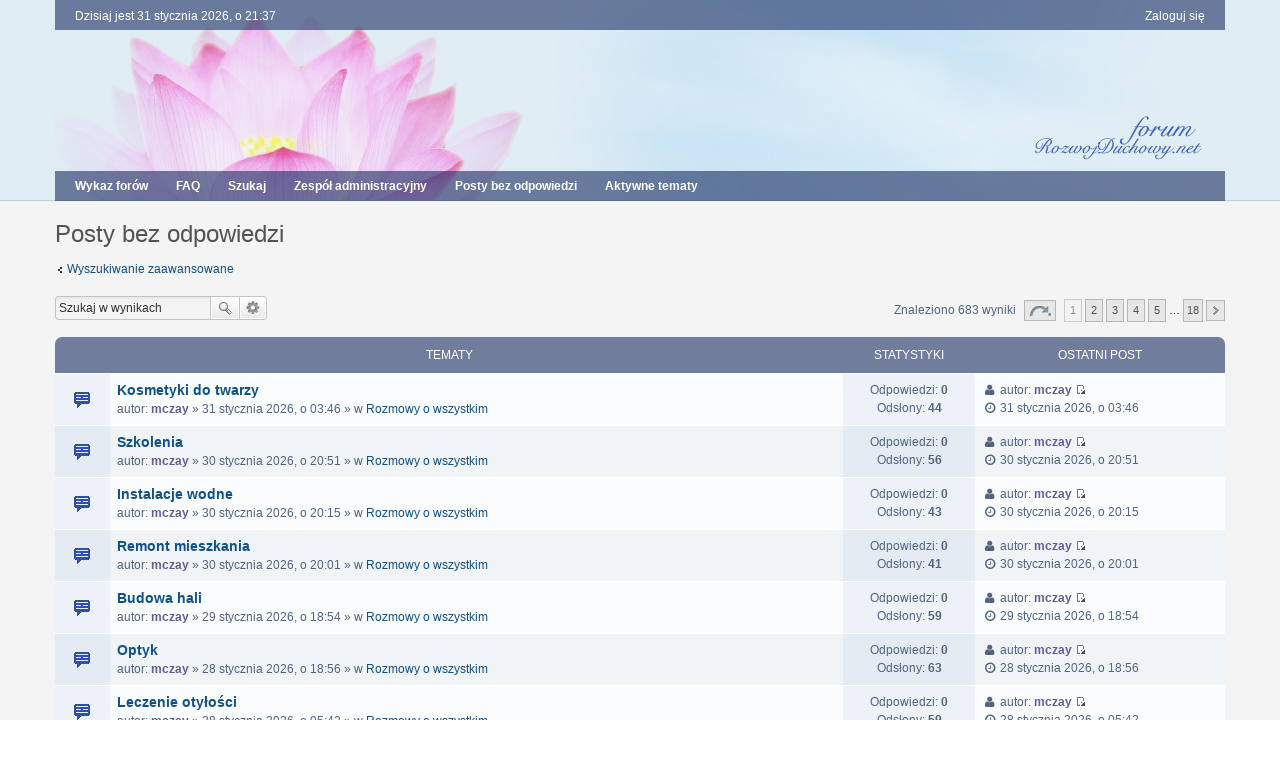

--- FILE ---
content_type: text/html; charset=UTF-8
request_url: https://forum.rozwojduchowy.net/search.php?search_id=unanswered&sid=7e13f377a5ec4c3928764411c5c3d9cf
body_size: 7970
content:
<!DOCTYPE html>
<html dir="ltr" lang="pl">
<head>
<meta charset="utf-8" />
<meta http-equiv="X-UA-Compatible" content="IE=edge" />
<meta name="viewport" content="width=device-width, initial-scale=1" />

<title>Rozwojduchowy.net - Posty bez odpowiedzi</title>



<!--
	phpBB style name: we_clearblue
	Based on style:   prosilver (this is the default phpBB3 style)
	Original author:  Tom Beddard ( http://www.subBlue.com/ )
	Modified by:      INVENTEA ( https://inventea.com/ )
-->


<link href="./styles/prosilver/theme/stylesheet.css?assets_version=21" rel="stylesheet">
<link href="./styles/we_clearblue/theme/stylesheet.css?assets_version=21" rel="stylesheet">
<link href="./styles/prosilver/theme/responsive.css?assets_version=21" rel="stylesheet" media="all and (max-width: 700px)">
<link href="./styles/we_clearblue/theme/responsive.css?assets_version=21" rel="stylesheet" media="all and (max-width: 700px)">



<!--[if lte IE 9]>
	<link href="./styles/prosilver/theme/tweaks.css?assets_version=21" rel="stylesheet">
<![endif]-->

		
<link href="./ext/paul999/ajaxshoutbox/styles/prosilver/theme/ajax_shoutbox.css?assets_version=21" rel="stylesheet" type="text/css" media="screen" />
<link href="./ext/pico/reputation/styles/prosilver/theme/reputation_common.css?assets_version=21" rel="stylesheet" type="text/css" media="screen" />



<!--[if lt IE 9]>
	<script type="text/javascript" src="./styles/we_clearblue/template/html5shiv.min.js"></script>
<![endif]-->

</head>
<body id="phpbb" class="nojs notouch section-search ltr  logged-out">


<div id="wrap">
	<a id="top" class="anchor" accesskey="t"></a>

	<div class="inventea-wrapper">
		<nav class="inventea-user-bar">
			<div class="dropdown-container hidden inventea-mobile-dropdown-menu">
    <a href="#" class="dropdown-trigger inventea-toggle"><i class="fa fa-bars"></i></a>
    <div class="dropdown hidden">
        <div class="pointer"><div class="pointer-inner"></div></div>
        <ul class="dropdown-contents" role="menubar">
                        <li><a href="./index.php?sid=39fb30aead151268990681c86ffea6dc" role="menuitem"><i class="fa fa-fw fa-home"></i> Wykaz forów</a></li>

            
            <li><a href="./faq.php?sid=39fb30aead151268990681c86ffea6dc" role="menuitem"><i class="fa fa-fw fa-info-circle"></i> FAQ</a></li>

            
                            <li><a href="./search.php?sid=39fb30aead151268990681c86ffea6dc" role="menuitem"><i class="fa fa-fw fa-search"></i> Szukaj</a></li>
                                                                <li><a href="./search.php?search_id=unanswered&amp;sid=39fb30aead151268990681c86ffea6dc" role="menuitem"><i class="fa fa-fw fa-comment-o"></i> Posty bez odpowiedzi</a></li>
                <li><a href="./search.php?search_id=active_topics&amp;sid=39fb30aead151268990681c86ffea6dc" role="menuitem"><i class="fa fa-fw fa-check-circle-o"></i> Aktywne tematy</a></li>
            
            
                                            <li><a href="./memberlist.php?mode=team&amp;sid=39fb30aead151268990681c86ffea6dc" role="menuitem"><i class="fa fa-fw fa-shield"></i> Zespół administracyjny</a></li>            
                        
                    </ul>
    </div>
</div>

			
			<ul class="linklist bulletin inventea-user-menu" role="menubar">
				
									<li class="small-icon icon-logout rightside" data-skip-responsive="true"><a href="./ucp.php?mode=login&amp;sid=39fb30aead151268990681c86ffea6dc" title="Zaloguj się" accesskey="x" role="menuitem">Zaloguj się</a></li>
														
																							
				
				<li class="small-icon leftside">Dzisiaj jest 31 stycznia 2026, o 21:37</li>
			</ul>
		</nav>
	</div>

	<header class="inventea-header">
		<div class="inventea-dashboard" role="banner">
			<div class="inventea-sitename">
				<h1><a href="./index.php?sid=39fb30aead151268990681c86ffea6dc" title="Wykaz forów">Rozwojduchowy.net</a></h1>
				<span>Forum rozwoju duchowego</span>
			</div>
		</div>
	</header>

	<div class="inventea-wrapper">
		<div class="inventea-forum-bar">
			<nav role="navigation">
	<ul class="linklist bulletin inventea-forum-menu" role="menubar">
		
				<li data-skip-responsive="true"><a href="./index.php?sid=39fb30aead151268990681c86ffea6dc" title="Wykaz forów" role="menuitem">Wykaz forów</a></li>
		<li><a href="./faq.php?sid=39fb30aead151268990681c86ffea6dc" rel="help" title="Często zadawane pytania" role="menuitem">FAQ</a></li>
		<li data-skip-responsive="true"><a href="./search.php?sid=39fb30aead151268990681c86ffea6dc" role="menuitem">Szukaj</a></li>
								<li><a href="./memberlist.php?mode=team&amp;sid=39fb30aead151268990681c86ffea6dc" role="menuitem">Zespół administracyjny</a></li>		
					<li data-skip-responsive="true"><a href="./search.php?search_id=unanswered&amp;sid=39fb30aead151268990681c86ffea6dc" role="menuitem">Posty bez odpowiedzi</a></li>
			<li data-skip-responsive="true"><a href="./search.php?search_id=active_topics&amp;sid=39fb30aead151268990681c86ffea6dc" role="menuitem">Aktywne tematy</a></li>
		
				
		<!-- <img src="./images/home_1.gif";> EVENT overall_header_navigation_append -->
	</ul>
</nav>
		</div>

		<div class="inventea-content" role="main">
			
			<ul id="nav-breadcrumbs" class="linklist" role="menubar">
												<li class="small-icon icon-home inventea-breadcrumbs" data-skip-responsive="true">
					Przejdź do: 										<span class="crumb" itemtype="http://data-vocabulary.org/Breadcrumb" itemscope=""><a href="./index.php?sid=39fb30aead151268990681c86ffea6dc" accesskey="h" data-navbar-reference="index" itemprop="url"><span itemprop="title">Wykaz forów</span></a></span>
														</li>
							</ul>

			
			

<h2 class="searchresults-title">Posty bez odpowiedzi</h2>

	<p class="advanced-search-link"><a class="arrow-left" href="./search.php?sid=39fb30aead151268990681c86ffea6dc" title="Wyszukiwanie zaawansowane">Wyszukiwanie zaawansowane</a></p>


	<div class="action-bar top">

			<div class="search-box" role="search">
			<form method="post" action="./search.php?st=0&amp;sk=t&amp;sd=d&amp;sr=topics&amp;sid=39fb30aead151268990681c86ffea6dc&amp;search_id=unanswered">
			<fieldset>
				<input class="inputbox search tiny" type="search" name="add_keywords" id="add_keywords" value="" placeholder="Szukaj w wynikach" />
				<button class="button icon-button search-icon" type="submit" title="Szukaj">Szukaj</button>
				<a href="./search.php?sid=39fb30aead151268990681c86ffea6dc" class="button icon-button search-adv-icon" title="Wyszukiwanie zaawansowane">Wyszukiwanie zaawansowane</a>
			</fieldset>
			</form>
		</div>
	
		
		<div class="pagination">
						Znaleziono 683 wyniki
							<ul>
	<li class="dropdown-container dropdown-button-control dropdown-page-jump page-jump">
		<a href="#" class="dropdown-trigger" title="Kliknij, aby przejść do strony…" role="button">Strona <strong>1</strong> z <strong>18</strong></a>
		<div class="dropdown hidden">
			<div class="pointer"><div class="pointer-inner"></div></div>
			<ul class="dropdown-contents">
				<li>Przejdź do strony:</li>
				<li class="page-jump-form">
					<input type="number" name="page-number" min="1" max="999999" title="Wprowadź numer strony, do której chcesz przejść" class="inputbox tiny" data-per-page="40" data-base-url=".&#x2F;search.php&#x3F;st&#x3D;0&amp;amp&#x3B;sk&#x3D;t&amp;amp&#x3B;sd&#x3D;d&amp;amp&#x3B;sr&#x3D;topics&amp;amp&#x3B;sid&#x3D;39fb30aead151268990681c86ffea6dc&amp;amp&#x3B;search_id&#x3D;unanswered" data-start-name="start" />
					<input class="button2" value="Wykonaj" type="button" />
				</li>
			</ul>
		</div>
	</li>
		<li class="active"><span>1</span></li>
			<li><a href="./search.php?st=0&amp;sk=t&amp;sd=d&amp;sr=topics&amp;sid=39fb30aead151268990681c86ffea6dc&amp;search_id=unanswered&amp;start=40" role="button">2</a></li>
			<li><a href="./search.php?st=0&amp;sk=t&amp;sd=d&amp;sr=topics&amp;sid=39fb30aead151268990681c86ffea6dc&amp;search_id=unanswered&amp;start=80" role="button">3</a></li>
			<li><a href="./search.php?st=0&amp;sk=t&amp;sd=d&amp;sr=topics&amp;sid=39fb30aead151268990681c86ffea6dc&amp;search_id=unanswered&amp;start=120" role="button">4</a></li>
			<li><a href="./search.php?st=0&amp;sk=t&amp;sd=d&amp;sr=topics&amp;sid=39fb30aead151268990681c86ffea6dc&amp;search_id=unanswered&amp;start=160" role="button">5</a></li>
			<li class="ellipsis" role="separator"><span>…</span></li>
			<li><a href="./search.php?st=0&amp;sk=t&amp;sd=d&amp;sr=topics&amp;sid=39fb30aead151268990681c86ffea6dc&amp;search_id=unanswered&amp;start=680" role="button">18</a></li>
			<li class="next"><a href="./search.php?st=0&amp;sk=t&amp;sd=d&amp;sr=topics&amp;sid=39fb30aead151268990681c86ffea6dc&amp;search_id=unanswered&amp;start=40" rel="next" role="button">Następna</a></li>
	</ul>
					</div>
	</div>


		<div class="forumbg">

		<div class="inner">
		<ul class="topiclist">
			<li class="header">
				<dl class="icon">
					<dt><div class="list-inner">Tematy</div></dt>
					<dd class="posts">Statystyki</dd>
					<dd class="lastpost"><span>Ostatni post</span></dd>
				</dl>
			</li>
		</ul>
		<ul class="topiclist topics">

								<li class="row bg1">
				<dl title="Na tym forum nie ma nowych nieprzeczytanych postów.">
					<dt class="icon topic_read"></dt>
					<dd>
												<div class="list-inner">

																					<a href="./viewtopic.php?f=22&amp;t=4021&amp;sid=39fb30aead151268990681c86ffea6dc" class="topictitle">Kosmetyki do twarzy</a> 
																					<br />
																					autor: <a href="./memberlist.php?mode=viewprofile&amp;u=13218&amp;sid=39fb30aead151268990681c86ffea6dc" style="color: #5d5d9c;" class="username-coloured">mczay</a> &raquo; 31 stycznia 2026, o 03:46 &raquo; w <a href="./viewforum.php?f=22&amp;sid=39fb30aead151268990681c86ffea6dc">Rozmowy o wszystkim</a>
							
						</div>
					</dd>
					<dd class="posts">
						Odpowiedzi: <strong>0</strong><br />
						Odsłony: <strong>44</strong>
					</dd>
					<dd class="lastpost"><span>
						<i class="fa fa-fw fa-user"></i> autor: <a href="./memberlist.php?mode=viewprofile&amp;u=13218&amp;sid=39fb30aead151268990681c86ffea6dc" style="color: #5d5d9c;" class="username-coloured">mczay</a>
						<a href="./viewtopic.php?f=22&amp;t=4021&amp;p=27828&amp;sid=39fb30aead151268990681c86ffea6dc#p27828" title="Przejdź do ostatniego posta"><span class="imageset icon_topic_latest" title="Wyświetl najnowszy post">Wyświetl najnowszy post</span></a> <br /><i class="fa fa-fw fa-clock-o"></i> 31 stycznia 2026, o 03:46<br /> </span>
					</dd>
				</dl>
			</li>
											<li class="row bg2">
				<dl title="Na tym forum nie ma nowych nieprzeczytanych postów.">
					<dt class="icon topic_read"></dt>
					<dd>
												<div class="list-inner">

																					<a href="./viewtopic.php?f=22&amp;t=4020&amp;sid=39fb30aead151268990681c86ffea6dc" class="topictitle">Szkolenia</a> 
																					<br />
																					autor: <a href="./memberlist.php?mode=viewprofile&amp;u=13218&amp;sid=39fb30aead151268990681c86ffea6dc" style="color: #5d5d9c;" class="username-coloured">mczay</a> &raquo; 30 stycznia 2026, o 20:51 &raquo; w <a href="./viewforum.php?f=22&amp;sid=39fb30aead151268990681c86ffea6dc">Rozmowy o wszystkim</a>
							
						</div>
					</dd>
					<dd class="posts">
						Odpowiedzi: <strong>0</strong><br />
						Odsłony: <strong>56</strong>
					</dd>
					<dd class="lastpost"><span>
						<i class="fa fa-fw fa-user"></i> autor: <a href="./memberlist.php?mode=viewprofile&amp;u=13218&amp;sid=39fb30aead151268990681c86ffea6dc" style="color: #5d5d9c;" class="username-coloured">mczay</a>
						<a href="./viewtopic.php?f=22&amp;t=4020&amp;p=27827&amp;sid=39fb30aead151268990681c86ffea6dc#p27827" title="Przejdź do ostatniego posta"><span class="imageset icon_topic_latest" title="Wyświetl najnowszy post">Wyświetl najnowszy post</span></a> <br /><i class="fa fa-fw fa-clock-o"></i> 30 stycznia 2026, o 20:51<br /> </span>
					</dd>
				</dl>
			</li>
											<li class="row bg1">
				<dl title="Na tym forum nie ma nowych nieprzeczytanych postów.">
					<dt class="icon topic_read"></dt>
					<dd>
												<div class="list-inner">

																					<a href="./viewtopic.php?f=22&amp;t=4019&amp;sid=39fb30aead151268990681c86ffea6dc" class="topictitle">Instalacje wodne</a> 
																					<br />
																					autor: <a href="./memberlist.php?mode=viewprofile&amp;u=13218&amp;sid=39fb30aead151268990681c86ffea6dc" style="color: #5d5d9c;" class="username-coloured">mczay</a> &raquo; 30 stycznia 2026, o 20:15 &raquo; w <a href="./viewforum.php?f=22&amp;sid=39fb30aead151268990681c86ffea6dc">Rozmowy o wszystkim</a>
							
						</div>
					</dd>
					<dd class="posts">
						Odpowiedzi: <strong>0</strong><br />
						Odsłony: <strong>43</strong>
					</dd>
					<dd class="lastpost"><span>
						<i class="fa fa-fw fa-user"></i> autor: <a href="./memberlist.php?mode=viewprofile&amp;u=13218&amp;sid=39fb30aead151268990681c86ffea6dc" style="color: #5d5d9c;" class="username-coloured">mczay</a>
						<a href="./viewtopic.php?f=22&amp;t=4019&amp;p=27825&amp;sid=39fb30aead151268990681c86ffea6dc#p27825" title="Przejdź do ostatniego posta"><span class="imageset icon_topic_latest" title="Wyświetl najnowszy post">Wyświetl najnowszy post</span></a> <br /><i class="fa fa-fw fa-clock-o"></i> 30 stycznia 2026, o 20:15<br /> </span>
					</dd>
				</dl>
			</li>
											<li class="row bg2">
				<dl title="Na tym forum nie ma nowych nieprzeczytanych postów.">
					<dt class="icon topic_read"></dt>
					<dd>
												<div class="list-inner">

																					<a href="./viewtopic.php?f=22&amp;t=4018&amp;sid=39fb30aead151268990681c86ffea6dc" class="topictitle">Remont mieszkania</a> 
																					<br />
																					autor: <a href="./memberlist.php?mode=viewprofile&amp;u=13218&amp;sid=39fb30aead151268990681c86ffea6dc" style="color: #5d5d9c;" class="username-coloured">mczay</a> &raquo; 30 stycznia 2026, o 20:01 &raquo; w <a href="./viewforum.php?f=22&amp;sid=39fb30aead151268990681c86ffea6dc">Rozmowy o wszystkim</a>
							
						</div>
					</dd>
					<dd class="posts">
						Odpowiedzi: <strong>0</strong><br />
						Odsłony: <strong>41</strong>
					</dd>
					<dd class="lastpost"><span>
						<i class="fa fa-fw fa-user"></i> autor: <a href="./memberlist.php?mode=viewprofile&amp;u=13218&amp;sid=39fb30aead151268990681c86ffea6dc" style="color: #5d5d9c;" class="username-coloured">mczay</a>
						<a href="./viewtopic.php?f=22&amp;t=4018&amp;p=27824&amp;sid=39fb30aead151268990681c86ffea6dc#p27824" title="Przejdź do ostatniego posta"><span class="imageset icon_topic_latest" title="Wyświetl najnowszy post">Wyświetl najnowszy post</span></a> <br /><i class="fa fa-fw fa-clock-o"></i> 30 stycznia 2026, o 20:01<br /> </span>
					</dd>
				</dl>
			</li>
											<li class="row bg1">
				<dl title="Na tym forum nie ma nowych nieprzeczytanych postów.">
					<dt class="icon topic_read"></dt>
					<dd>
												<div class="list-inner">

																					<a href="./viewtopic.php?f=22&amp;t=4017&amp;sid=39fb30aead151268990681c86ffea6dc" class="topictitle">Budowa hali</a> 
																					<br />
																					autor: <a href="./memberlist.php?mode=viewprofile&amp;u=13218&amp;sid=39fb30aead151268990681c86ffea6dc" style="color: #5d5d9c;" class="username-coloured">mczay</a> &raquo; 29 stycznia 2026, o 18:54 &raquo; w <a href="./viewforum.php?f=22&amp;sid=39fb30aead151268990681c86ffea6dc">Rozmowy o wszystkim</a>
							
						</div>
					</dd>
					<dd class="posts">
						Odpowiedzi: <strong>0</strong><br />
						Odsłony: <strong>59</strong>
					</dd>
					<dd class="lastpost"><span>
						<i class="fa fa-fw fa-user"></i> autor: <a href="./memberlist.php?mode=viewprofile&amp;u=13218&amp;sid=39fb30aead151268990681c86ffea6dc" style="color: #5d5d9c;" class="username-coloured">mczay</a>
						<a href="./viewtopic.php?f=22&amp;t=4017&amp;p=27821&amp;sid=39fb30aead151268990681c86ffea6dc#p27821" title="Przejdź do ostatniego posta"><span class="imageset icon_topic_latest" title="Wyświetl najnowszy post">Wyświetl najnowszy post</span></a> <br /><i class="fa fa-fw fa-clock-o"></i> 29 stycznia 2026, o 18:54<br /> </span>
					</dd>
				</dl>
			</li>
											<li class="row bg2">
				<dl title="Na tym forum nie ma nowych nieprzeczytanych postów.">
					<dt class="icon topic_read"></dt>
					<dd>
												<div class="list-inner">

																					<a href="./viewtopic.php?f=22&amp;t=4016&amp;sid=39fb30aead151268990681c86ffea6dc" class="topictitle">Optyk</a> 
																					<br />
																					autor: <a href="./memberlist.php?mode=viewprofile&amp;u=13218&amp;sid=39fb30aead151268990681c86ffea6dc" style="color: #5d5d9c;" class="username-coloured">mczay</a> &raquo; 28 stycznia 2026, o 18:56 &raquo; w <a href="./viewforum.php?f=22&amp;sid=39fb30aead151268990681c86ffea6dc">Rozmowy o wszystkim</a>
							
						</div>
					</dd>
					<dd class="posts">
						Odpowiedzi: <strong>0</strong><br />
						Odsłony: <strong>63</strong>
					</dd>
					<dd class="lastpost"><span>
						<i class="fa fa-fw fa-user"></i> autor: <a href="./memberlist.php?mode=viewprofile&amp;u=13218&amp;sid=39fb30aead151268990681c86ffea6dc" style="color: #5d5d9c;" class="username-coloured">mczay</a>
						<a href="./viewtopic.php?f=22&amp;t=4016&amp;p=27820&amp;sid=39fb30aead151268990681c86ffea6dc#p27820" title="Przejdź do ostatniego posta"><span class="imageset icon_topic_latest" title="Wyświetl najnowszy post">Wyświetl najnowszy post</span></a> <br /><i class="fa fa-fw fa-clock-o"></i> 28 stycznia 2026, o 18:56<br /> </span>
					</dd>
				</dl>
			</li>
											<li class="row bg1">
				<dl title="Na tym forum nie ma nowych nieprzeczytanych postów.">
					<dt class="icon topic_read"></dt>
					<dd>
												<div class="list-inner">

																					<a href="./viewtopic.php?f=22&amp;t=4015&amp;sid=39fb30aead151268990681c86ffea6dc" class="topictitle">Leczenie otyłości</a> 
																					<br />
																					autor: <a href="./memberlist.php?mode=viewprofile&amp;u=13218&amp;sid=39fb30aead151268990681c86ffea6dc" style="color: #5d5d9c;" class="username-coloured">mczay</a> &raquo; 28 stycznia 2026, o 05:42 &raquo; w <a href="./viewforum.php?f=22&amp;sid=39fb30aead151268990681c86ffea6dc">Rozmowy o wszystkim</a>
							
						</div>
					</dd>
					<dd class="posts">
						Odpowiedzi: <strong>0</strong><br />
						Odsłony: <strong>59</strong>
					</dd>
					<dd class="lastpost"><span>
						<i class="fa fa-fw fa-user"></i> autor: <a href="./memberlist.php?mode=viewprofile&amp;u=13218&amp;sid=39fb30aead151268990681c86ffea6dc" style="color: #5d5d9c;" class="username-coloured">mczay</a>
						<a href="./viewtopic.php?f=22&amp;t=4015&amp;p=27818&amp;sid=39fb30aead151268990681c86ffea6dc#p27818" title="Przejdź do ostatniego posta"><span class="imageset icon_topic_latest" title="Wyświetl najnowszy post">Wyświetl najnowszy post</span></a> <br /><i class="fa fa-fw fa-clock-o"></i> 28 stycznia 2026, o 05:42<br /> </span>
					</dd>
				</dl>
			</li>
											<li class="row bg2">
				<dl title="Na tym forum nie ma nowych nieprzeczytanych postów.">
					<dt class="icon topic_read"></dt>
					<dd>
												<div class="list-inner">

																					<a href="./viewtopic.php?f=22&amp;t=4014&amp;sid=39fb30aead151268990681c86ffea6dc" class="topictitle">Wyposażenie magazynu</a> 
																					<br />
																					autor: <a href="./memberlist.php?mode=viewprofile&amp;u=13218&amp;sid=39fb30aead151268990681c86ffea6dc" style="color: #5d5d9c;" class="username-coloured">mczay</a> &raquo; 27 stycznia 2026, o 19:51 &raquo; w <a href="./viewforum.php?f=22&amp;sid=39fb30aead151268990681c86ffea6dc">Rozmowy o wszystkim</a>
							
						</div>
					</dd>
					<dd class="posts">
						Odpowiedzi: <strong>0</strong><br />
						Odsłony: <strong>61</strong>
					</dd>
					<dd class="lastpost"><span>
						<i class="fa fa-fw fa-user"></i> autor: <a href="./memberlist.php?mode=viewprofile&amp;u=13218&amp;sid=39fb30aead151268990681c86ffea6dc" style="color: #5d5d9c;" class="username-coloured">mczay</a>
						<a href="./viewtopic.php?f=22&amp;t=4014&amp;p=27817&amp;sid=39fb30aead151268990681c86ffea6dc#p27817" title="Przejdź do ostatniego posta"><span class="imageset icon_topic_latest" title="Wyświetl najnowszy post">Wyświetl najnowszy post</span></a> <br /><i class="fa fa-fw fa-clock-o"></i> 27 stycznia 2026, o 19:51<br /> </span>
					</dd>
				</dl>
			</li>
											<li class="row bg1">
				<dl title="Na tym forum nie ma nowych nieprzeczytanych postów.">
					<dt class="icon topic_read"></dt>
					<dd>
												<div class="list-inner">

																					<a href="./viewtopic.php?f=22&amp;t=4013&amp;sid=39fb30aead151268990681c86ffea6dc" class="topictitle">Środki czystości</a> 
																					<br />
																					autor: <a href="./memberlist.php?mode=viewprofile&amp;u=13218&amp;sid=39fb30aead151268990681c86ffea6dc" style="color: #5d5d9c;" class="username-coloured">mczay</a> &raquo; 27 stycznia 2026, o 18:15 &raquo; w <a href="./viewforum.php?f=22&amp;sid=39fb30aead151268990681c86ffea6dc">Rozmowy o wszystkim</a>
							
						</div>
					</dd>
					<dd class="posts">
						Odpowiedzi: <strong>0</strong><br />
						Odsłony: <strong>56</strong>
					</dd>
					<dd class="lastpost"><span>
						<i class="fa fa-fw fa-user"></i> autor: <a href="./memberlist.php?mode=viewprofile&amp;u=13218&amp;sid=39fb30aead151268990681c86ffea6dc" style="color: #5d5d9c;" class="username-coloured">mczay</a>
						<a href="./viewtopic.php?f=22&amp;t=4013&amp;p=27816&amp;sid=39fb30aead151268990681c86ffea6dc#p27816" title="Przejdź do ostatniego posta"><span class="imageset icon_topic_latest" title="Wyświetl najnowszy post">Wyświetl najnowszy post</span></a> <br /><i class="fa fa-fw fa-clock-o"></i> 27 stycznia 2026, o 18:15<br /> </span>
					</dd>
				</dl>
			</li>
											<li class="row bg2">
				<dl title="Na tym forum nie ma nowych nieprzeczytanych postów.">
					<dt class="icon topic_read"></dt>
					<dd>
												<div class="list-inner">

																					<a href="./viewtopic.php?f=22&amp;t=4012&amp;sid=39fb30aead151268990681c86ffea6dc" class="topictitle">Apteka</a> 
																					<br />
																					autor: <a href="./memberlist.php?mode=viewprofile&amp;u=13218&amp;sid=39fb30aead151268990681c86ffea6dc" style="color: #5d5d9c;" class="username-coloured">mczay</a> &raquo; 26 stycznia 2026, o 20:27 &raquo; w <a href="./viewforum.php?f=22&amp;sid=39fb30aead151268990681c86ffea6dc">Rozmowy o wszystkim</a>
							
						</div>
					</dd>
					<dd class="posts">
						Odpowiedzi: <strong>0</strong><br />
						Odsłony: <strong>71</strong>
					</dd>
					<dd class="lastpost"><span>
						<i class="fa fa-fw fa-user"></i> autor: <a href="./memberlist.php?mode=viewprofile&amp;u=13218&amp;sid=39fb30aead151268990681c86ffea6dc" style="color: #5d5d9c;" class="username-coloured">mczay</a>
						<a href="./viewtopic.php?f=22&amp;t=4012&amp;p=27814&amp;sid=39fb30aead151268990681c86ffea6dc#p27814" title="Przejdź do ostatniego posta"><span class="imageset icon_topic_latest" title="Wyświetl najnowszy post">Wyświetl najnowszy post</span></a> <br /><i class="fa fa-fw fa-clock-o"></i> 26 stycznia 2026, o 20:27<br /> </span>
					</dd>
				</dl>
			</li>
											<li class="row bg1">
				<dl title="Na tym forum nie ma nowych nieprzeczytanych postów.">
					<dt class="icon topic_read"></dt>
					<dd>
												<div class="list-inner">

																					<a href="./viewtopic.php?f=22&amp;t=4011&amp;sid=39fb30aead151268990681c86ffea6dc" class="topictitle">Kosz na śmieci</a> 
																					<br />
																					autor: <a href="./memberlist.php?mode=viewprofile&amp;u=13218&amp;sid=39fb30aead151268990681c86ffea6dc" style="color: #5d5d9c;" class="username-coloured">mczay</a> &raquo; 26 stycznia 2026, o 05:49 &raquo; w <a href="./viewforum.php?f=22&amp;sid=39fb30aead151268990681c86ffea6dc">Rozmowy o wszystkim</a>
							
						</div>
					</dd>
					<dd class="posts">
						Odpowiedzi: <strong>0</strong><br />
						Odsłony: <strong>65</strong>
					</dd>
					<dd class="lastpost"><span>
						<i class="fa fa-fw fa-user"></i> autor: <a href="./memberlist.php?mode=viewprofile&amp;u=13218&amp;sid=39fb30aead151268990681c86ffea6dc" style="color: #5d5d9c;" class="username-coloured">mczay</a>
						<a href="./viewtopic.php?f=22&amp;t=4011&amp;p=27812&amp;sid=39fb30aead151268990681c86ffea6dc#p27812" title="Przejdź do ostatniego posta"><span class="imageset icon_topic_latest" title="Wyświetl najnowszy post">Wyświetl najnowszy post</span></a> <br /><i class="fa fa-fw fa-clock-o"></i> 26 stycznia 2026, o 05:49<br /> </span>
					</dd>
				</dl>
			</li>
											<li class="row bg2">
				<dl title="Na tym forum nie ma nowych nieprzeczytanych postów.">
					<dt class="icon topic_read"></dt>
					<dd>
												<div class="list-inner">

																					<a href="./viewtopic.php?f=22&amp;t=4010&amp;sid=39fb30aead151268990681c86ffea6dc" class="topictitle">Kostka brukowa</a> 
																					<br />
																					autor: <a href="./memberlist.php?mode=viewprofile&amp;u=13218&amp;sid=39fb30aead151268990681c86ffea6dc" style="color: #5d5d9c;" class="username-coloured">mczay</a> &raquo; 25 stycznia 2026, o 19:48 &raquo; w <a href="./viewforum.php?f=22&amp;sid=39fb30aead151268990681c86ffea6dc">Rozmowy o wszystkim</a>
							
						</div>
					</dd>
					<dd class="posts">
						Odpowiedzi: <strong>0</strong><br />
						Odsłony: <strong>94</strong>
					</dd>
					<dd class="lastpost"><span>
						<i class="fa fa-fw fa-user"></i> autor: <a href="./memberlist.php?mode=viewprofile&amp;u=13218&amp;sid=39fb30aead151268990681c86ffea6dc" style="color: #5d5d9c;" class="username-coloured">mczay</a>
						<a href="./viewtopic.php?f=22&amp;t=4010&amp;p=27811&amp;sid=39fb30aead151268990681c86ffea6dc#p27811" title="Przejdź do ostatniego posta"><span class="imageset icon_topic_latest" title="Wyświetl najnowszy post">Wyświetl najnowszy post</span></a> <br /><i class="fa fa-fw fa-clock-o"></i> 25 stycznia 2026, o 19:48<br /> </span>
					</dd>
				</dl>
			</li>
											<li class="row bg1">
				<dl title="Na tym forum nie ma nowych nieprzeczytanych postów.">
					<dt class="icon topic_read"></dt>
					<dd>
												<div class="list-inner">

																					<a href="./viewtopic.php?f=22&amp;t=4009&amp;sid=39fb30aead151268990681c86ffea6dc" class="topictitle">nakrętki trapezowe</a> 
																					<br />
																					autor: <a href="./memberlist.php?mode=viewprofile&amp;u=13218&amp;sid=39fb30aead151268990681c86ffea6dc" style="color: #5d5d9c;" class="username-coloured">mczay</a> &raquo; 21 stycznia 2026, o 12:32 &raquo; w <a href="./viewforum.php?f=22&amp;sid=39fb30aead151268990681c86ffea6dc">Rozmowy o wszystkim</a>
							
						</div>
					</dd>
					<dd class="posts">
						Odpowiedzi: <strong>0</strong><br />
						Odsłony: <strong>216</strong>
					</dd>
					<dd class="lastpost"><span>
						<i class="fa fa-fw fa-user"></i> autor: <a href="./memberlist.php?mode=viewprofile&amp;u=13218&amp;sid=39fb30aead151268990681c86ffea6dc" style="color: #5d5d9c;" class="username-coloured">mczay</a>
						<a href="./viewtopic.php?f=22&amp;t=4009&amp;p=27810&amp;sid=39fb30aead151268990681c86ffea6dc#p27810" title="Przejdź do ostatniego posta"><span class="imageset icon_topic_latest" title="Wyświetl najnowszy post">Wyświetl najnowszy post</span></a> <br /><i class="fa fa-fw fa-clock-o"></i> 21 stycznia 2026, o 12:32<br /> </span>
					</dd>
				</dl>
			</li>
											<li class="row bg2">
				<dl title="Na tym forum nie ma nowych nieprzeczytanych postów.">
					<dt class="icon topic_read"></dt>
					<dd>
												<div class="list-inner">

																					<a href="./viewtopic.php?f=22&amp;t=4008&amp;sid=39fb30aead151268990681c86ffea6dc" class="topictitle">Ridery - Taga24</a> 
																					<br />
																					autor: <a href="./memberlist.php?mode=viewprofile&amp;u=13218&amp;sid=39fb30aead151268990681c86ffea6dc" style="color: #5d5d9c;" class="username-coloured">mczay</a> &raquo; 20 stycznia 2026, o 12:05 &raquo; w <a href="./viewforum.php?f=22&amp;sid=39fb30aead151268990681c86ffea6dc">Rozmowy o wszystkim</a>
							
						</div>
					</dd>
					<dd class="posts">
						Odpowiedzi: <strong>0</strong><br />
						Odsłony: <strong>152</strong>
					</dd>
					<dd class="lastpost"><span>
						<i class="fa fa-fw fa-user"></i> autor: <a href="./memberlist.php?mode=viewprofile&amp;u=13218&amp;sid=39fb30aead151268990681c86ffea6dc" style="color: #5d5d9c;" class="username-coloured">mczay</a>
						<a href="./viewtopic.php?f=22&amp;t=4008&amp;p=27809&amp;sid=39fb30aead151268990681c86ffea6dc#p27809" title="Przejdź do ostatniego posta"><span class="imageset icon_topic_latest" title="Wyświetl najnowszy post">Wyświetl najnowszy post</span></a> <br /><i class="fa fa-fw fa-clock-o"></i> 20 stycznia 2026, o 12:05<br /> </span>
					</dd>
				</dl>
			</li>
											<li class="row bg1">
				<dl title="Na tym forum nie ma nowych nieprzeczytanych postów.">
					<dt class="icon topic_read"></dt>
					<dd>
												<div class="list-inner">

																					<a href="./viewtopic.php?f=22&amp;t=4007&amp;sid=39fb30aead151268990681c86ffea6dc" class="topictitle">Przewierty</a> 
																					<br />
																					autor: <a href="./memberlist.php?mode=viewprofile&amp;u=13218&amp;sid=39fb30aead151268990681c86ffea6dc" style="color: #5d5d9c;" class="username-coloured">mczay</a> &raquo; 13 stycznia 2026, o 18:47 &raquo; w <a href="./viewforum.php?f=22&amp;sid=39fb30aead151268990681c86ffea6dc">Rozmowy o wszystkim</a>
							
						</div>
					</dd>
					<dd class="posts">
						Odpowiedzi: <strong>0</strong><br />
						Odsłony: <strong>340</strong>
					</dd>
					<dd class="lastpost"><span>
						<i class="fa fa-fw fa-user"></i> autor: <a href="./memberlist.php?mode=viewprofile&amp;u=13218&amp;sid=39fb30aead151268990681c86ffea6dc" style="color: #5d5d9c;" class="username-coloured">mczay</a>
						<a href="./viewtopic.php?f=22&amp;t=4007&amp;p=27805&amp;sid=39fb30aead151268990681c86ffea6dc#p27805" title="Przejdź do ostatniego posta"><span class="imageset icon_topic_latest" title="Wyświetl najnowszy post">Wyświetl najnowszy post</span></a> <br /><i class="fa fa-fw fa-clock-o"></i> 13 stycznia 2026, o 18:47<br /> </span>
					</dd>
				</dl>
			</li>
											<li class="row bg2">
				<dl title="Na tym forum nie ma nowych nieprzeczytanych postów.">
					<dt class="icon topic_read"></dt>
					<dd>
												<div class="list-inner">

																					<a href="./viewtopic.php?f=22&amp;t=4006&amp;sid=39fb30aead151268990681c86ffea6dc" class="topictitle">Odpady medyczne</a> 
																					<br />
																					autor: <a href="./memberlist.php?mode=viewprofile&amp;u=13218&amp;sid=39fb30aead151268990681c86ffea6dc" style="color: #5d5d9c;" class="username-coloured">mczay</a> &raquo; 8 stycznia 2026, o 19:21 &raquo; w <a href="./viewforum.php?f=22&amp;sid=39fb30aead151268990681c86ffea6dc">Rozmowy o wszystkim</a>
							
						</div>
					</dd>
					<dd class="posts">
						Odpowiedzi: <strong>0</strong><br />
						Odsłony: <strong>419</strong>
					</dd>
					<dd class="lastpost"><span>
						<i class="fa fa-fw fa-user"></i> autor: <a href="./memberlist.php?mode=viewprofile&amp;u=13218&amp;sid=39fb30aead151268990681c86ffea6dc" style="color: #5d5d9c;" class="username-coloured">mczay</a>
						<a href="./viewtopic.php?f=22&amp;t=4006&amp;p=27803&amp;sid=39fb30aead151268990681c86ffea6dc#p27803" title="Przejdź do ostatniego posta"><span class="imageset icon_topic_latest" title="Wyświetl najnowszy post">Wyświetl najnowszy post</span></a> <br /><i class="fa fa-fw fa-clock-o"></i> 8 stycznia 2026, o 19:21<br /> </span>
					</dd>
				</dl>
			</li>
											<li class="row bg1">
				<dl title="Na tym forum nie ma nowych nieprzeczytanych postów.">
					<dt class="icon topic_read"></dt>
					<dd>
												<div class="list-inner">

																					<a href="./viewtopic.php?f=22&amp;t=4005&amp;sid=39fb30aead151268990681c86ffea6dc" class="topictitle">Wyjazd zimowy</a> 
																					<br />
																					autor: <a href="./memberlist.php?mode=viewprofile&amp;u=13218&amp;sid=39fb30aead151268990681c86ffea6dc" style="color: #5d5d9c;" class="username-coloured">mczay</a> &raquo; 5 stycznia 2026, o 15:57 &raquo; w <a href="./viewforum.php?f=22&amp;sid=39fb30aead151268990681c86ffea6dc">Rozmowy o wszystkim</a>
							
						</div>
					</dd>
					<dd class="posts">
						Odpowiedzi: <strong>0</strong><br />
						Odsłony: <strong>391</strong>
					</dd>
					<dd class="lastpost"><span>
						<i class="fa fa-fw fa-user"></i> autor: <a href="./memberlist.php?mode=viewprofile&amp;u=13218&amp;sid=39fb30aead151268990681c86ffea6dc" style="color: #5d5d9c;" class="username-coloured">mczay</a>
						<a href="./viewtopic.php?f=22&amp;t=4005&amp;p=27802&amp;sid=39fb30aead151268990681c86ffea6dc#p27802" title="Przejdź do ostatniego posta"><span class="imageset icon_topic_latest" title="Wyświetl najnowszy post">Wyświetl najnowszy post</span></a> <br /><i class="fa fa-fw fa-clock-o"></i> 5 stycznia 2026, o 15:57<br /> </span>
					</dd>
				</dl>
			</li>
											<li class="row bg2">
				<dl title="Na tym forum nie ma nowych nieprzeczytanych postów.">
					<dt class="icon topic_read"></dt>
					<dd>
												<div class="list-inner">

																					<a href="./viewtopic.php?f=22&amp;t=4004&amp;sid=39fb30aead151268990681c86ffea6dc" class="topictitle">Zbiornik na deszczówkę</a> 
																					<br />
																					autor: <a href="./memberlist.php?mode=viewprofile&amp;u=13218&amp;sid=39fb30aead151268990681c86ffea6dc" style="color: #5d5d9c;" class="username-coloured">mczay</a> &raquo; 5 stycznia 2026, o 11:02 &raquo; w <a href="./viewforum.php?f=22&amp;sid=39fb30aead151268990681c86ffea6dc">Rozmowy o wszystkim</a>
							
						</div>
					</dd>
					<dd class="posts">
						Odpowiedzi: <strong>0</strong><br />
						Odsłony: <strong>350</strong>
					</dd>
					<dd class="lastpost"><span>
						<i class="fa fa-fw fa-user"></i> autor: <a href="./memberlist.php?mode=viewprofile&amp;u=13218&amp;sid=39fb30aead151268990681c86ffea6dc" style="color: #5d5d9c;" class="username-coloured">mczay</a>
						<a href="./viewtopic.php?f=22&amp;t=4004&amp;p=27801&amp;sid=39fb30aead151268990681c86ffea6dc#p27801" title="Przejdź do ostatniego posta"><span class="imageset icon_topic_latest" title="Wyświetl najnowszy post">Wyświetl najnowszy post</span></a> <br /><i class="fa fa-fw fa-clock-o"></i> 5 stycznia 2026, o 11:02<br /> </span>
					</dd>
				</dl>
			</li>
											<li class="row bg1">
				<dl title="Na tym forum nie ma nowych nieprzeczytanych postów.">
					<dt class="icon topic_read"></dt>
					<dd>
												<div class="list-inner">

																					<a href="./viewtopic.php?f=22&amp;t=4003&amp;sid=39fb30aead151268990681c86ffea6dc" class="topictitle">Modelowanie sylwetki</a> 
																					<br />
																					autor: <a href="./memberlist.php?mode=viewprofile&amp;u=13218&amp;sid=39fb30aead151268990681c86ffea6dc" style="color: #5d5d9c;" class="username-coloured">mczay</a> &raquo; 4 stycznia 2026, o 20:10 &raquo; w <a href="./viewforum.php?f=22&amp;sid=39fb30aead151268990681c86ffea6dc">Rozmowy o wszystkim</a>
							
						</div>
					</dd>
					<dd class="posts">
						Odpowiedzi: <strong>0</strong><br />
						Odsłony: <strong>384</strong>
					</dd>
					<dd class="lastpost"><span>
						<i class="fa fa-fw fa-user"></i> autor: <a href="./memberlist.php?mode=viewprofile&amp;u=13218&amp;sid=39fb30aead151268990681c86ffea6dc" style="color: #5d5d9c;" class="username-coloured">mczay</a>
						<a href="./viewtopic.php?f=22&amp;t=4003&amp;p=27800&amp;sid=39fb30aead151268990681c86ffea6dc#p27800" title="Przejdź do ostatniego posta"><span class="imageset icon_topic_latest" title="Wyświetl najnowszy post">Wyświetl najnowszy post</span></a> <br /><i class="fa fa-fw fa-clock-o"></i> 4 stycznia 2026, o 20:10<br /> </span>
					</dd>
				</dl>
			</li>
											<li class="row bg2">
				<dl title="Na tym forum nie ma nowych nieprzeczytanych postów.">
					<dt class="icon topic_read"></dt>
					<dd>
												<div class="list-inner">

																					<a href="./viewtopic.php?f=22&amp;t=4002&amp;sid=39fb30aead151268990681c86ffea6dc" class="topictitle">Sprzątanie</a> 
																					<br />
																					autor: <a href="./memberlist.php?mode=viewprofile&amp;u=13218&amp;sid=39fb30aead151268990681c86ffea6dc" style="color: #5d5d9c;" class="username-coloured">mczay</a> &raquo; 1 stycznia 2026, o 21:53 &raquo; w <a href="./viewforum.php?f=22&amp;sid=39fb30aead151268990681c86ffea6dc">Rozmowy o wszystkim</a>
							
						</div>
					</dd>
					<dd class="posts">
						Odpowiedzi: <strong>0</strong><br />
						Odsłony: <strong>548</strong>
					</dd>
					<dd class="lastpost"><span>
						<i class="fa fa-fw fa-user"></i> autor: <a href="./memberlist.php?mode=viewprofile&amp;u=13218&amp;sid=39fb30aead151268990681c86ffea6dc" style="color: #5d5d9c;" class="username-coloured">mczay</a>
						<a href="./viewtopic.php?f=22&amp;t=4002&amp;p=27799&amp;sid=39fb30aead151268990681c86ffea6dc#p27799" title="Przejdź do ostatniego posta"><span class="imageset icon_topic_latest" title="Wyświetl najnowszy post">Wyświetl najnowszy post</span></a> <br /><i class="fa fa-fw fa-clock-o"></i> 1 stycznia 2026, o 21:53<br /> </span>
					</dd>
				</dl>
			</li>
											<li class="row bg1">
				<dl title="Na tym forum nie ma nowych nieprzeczytanych postów.">
					<dt class="icon topic_read"></dt>
					<dd>
												<div class="list-inner">

																					<a href="./viewtopic.php?f=22&amp;t=4001&amp;sid=39fb30aead151268990681c86ffea6dc" class="topictitle">Produkcja</a> 
																					<br />
																					autor: <a href="./memberlist.php?mode=viewprofile&amp;u=13218&amp;sid=39fb30aead151268990681c86ffea6dc" style="color: #5d5d9c;" class="username-coloured">mczay</a> &raquo; 31 grudnia 2025, o 15:59 &raquo; w <a href="./viewforum.php?f=22&amp;sid=39fb30aead151268990681c86ffea6dc">Rozmowy o wszystkim</a>
							
						</div>
					</dd>
					<dd class="posts">
						Odpowiedzi: <strong>0</strong><br />
						Odsłony: <strong>471</strong>
					</dd>
					<dd class="lastpost"><span>
						<i class="fa fa-fw fa-user"></i> autor: <a href="./memberlist.php?mode=viewprofile&amp;u=13218&amp;sid=39fb30aead151268990681c86ffea6dc" style="color: #5d5d9c;" class="username-coloured">mczay</a>
						<a href="./viewtopic.php?f=22&amp;t=4001&amp;p=27798&amp;sid=39fb30aead151268990681c86ffea6dc#p27798" title="Przejdź do ostatniego posta"><span class="imageset icon_topic_latest" title="Wyświetl najnowszy post">Wyświetl najnowszy post</span></a> <br /><i class="fa fa-fw fa-clock-o"></i> 31 grudnia 2025, o 15:59<br /> </span>
					</dd>
				</dl>
			</li>
											<li class="row bg2">
				<dl title="Na tym forum nie ma nowych nieprzeczytanych postów.">
					<dt class="icon topic_read"></dt>
					<dd>
												<div class="list-inner">

																					<a href="./viewtopic.php?f=22&amp;t=4000&amp;sid=39fb30aead151268990681c86ffea6dc" class="topictitle">Części do przyczepy</a> 
																					<br />
																					autor: <a href="./memberlist.php?mode=viewprofile&amp;u=13218&amp;sid=39fb30aead151268990681c86ffea6dc" style="color: #5d5d9c;" class="username-coloured">mczay</a> &raquo; 31 grudnia 2025, o 12:00 &raquo; w <a href="./viewforum.php?f=22&amp;sid=39fb30aead151268990681c86ffea6dc">Rozmowy o wszystkim</a>
							
						</div>
					</dd>
					<dd class="posts">
						Odpowiedzi: <strong>0</strong><br />
						Odsłony: <strong>475</strong>
					</dd>
					<dd class="lastpost"><span>
						<i class="fa fa-fw fa-user"></i> autor: <a href="./memberlist.php?mode=viewprofile&amp;u=13218&amp;sid=39fb30aead151268990681c86ffea6dc" style="color: #5d5d9c;" class="username-coloured">mczay</a>
						<a href="./viewtopic.php?f=22&amp;t=4000&amp;p=27797&amp;sid=39fb30aead151268990681c86ffea6dc#p27797" title="Przejdź do ostatniego posta"><span class="imageset icon_topic_latest" title="Wyświetl najnowszy post">Wyświetl najnowszy post</span></a> <br /><i class="fa fa-fw fa-clock-o"></i> 31 grudnia 2025, o 12:00<br /> </span>
					</dd>
				</dl>
			</li>
											<li class="row bg1">
				<dl title="Na tym forum nie ma nowych nieprzeczytanych postów.">
					<dt class="icon topic_read"></dt>
					<dd>
												<div class="list-inner">

																					<a href="./viewtopic.php?f=22&amp;t=3999&amp;sid=39fb30aead151268990681c86ffea6dc" class="topictitle">Księgowość</a> 
																					<br />
																					autor: <a href="./memberlist.php?mode=viewprofile&amp;u=13218&amp;sid=39fb30aead151268990681c86ffea6dc" style="color: #5d5d9c;" class="username-coloured">mczay</a> &raquo; 30 grudnia 2025, o 22:38 &raquo; w <a href="./viewforum.php?f=22&amp;sid=39fb30aead151268990681c86ffea6dc">Rozmowy o wszystkim</a>
							
						</div>
					</dd>
					<dd class="posts">
						Odpowiedzi: <strong>0</strong><br />
						Odsłony: <strong>473</strong>
					</dd>
					<dd class="lastpost"><span>
						<i class="fa fa-fw fa-user"></i> autor: <a href="./memberlist.php?mode=viewprofile&amp;u=13218&amp;sid=39fb30aead151268990681c86ffea6dc" style="color: #5d5d9c;" class="username-coloured">mczay</a>
						<a href="./viewtopic.php?f=22&amp;t=3999&amp;p=27796&amp;sid=39fb30aead151268990681c86ffea6dc#p27796" title="Przejdź do ostatniego posta"><span class="imageset icon_topic_latest" title="Wyświetl najnowszy post">Wyświetl najnowszy post</span></a> <br /><i class="fa fa-fw fa-clock-o"></i> 30 grudnia 2025, o 22:38<br /> </span>
					</dd>
				</dl>
			</li>
											<li class="row bg2">
				<dl title="Na tym forum nie ma nowych nieprzeczytanych postów.">
					<dt class="icon topic_read"></dt>
					<dd>
												<div class="list-inner">

																					<a href="./viewtopic.php?f=22&amp;t=3998&amp;sid=39fb30aead151268990681c86ffea6dc" class="topictitle">Kadry i płace</a> 
																					<br />
																					autor: <a href="./memberlist.php?mode=viewprofile&amp;u=13218&amp;sid=39fb30aead151268990681c86ffea6dc" style="color: #5d5d9c;" class="username-coloured">mczay</a> &raquo; 30 grudnia 2025, o 20:56 &raquo; w <a href="./viewforum.php?f=22&amp;sid=39fb30aead151268990681c86ffea6dc">Rozmowy o wszystkim</a>
							
						</div>
					</dd>
					<dd class="posts">
						Odpowiedzi: <strong>0</strong><br />
						Odsłony: <strong>507</strong>
					</dd>
					<dd class="lastpost"><span>
						<i class="fa fa-fw fa-user"></i> autor: <a href="./memberlist.php?mode=viewprofile&amp;u=13218&amp;sid=39fb30aead151268990681c86ffea6dc" style="color: #5d5d9c;" class="username-coloured">mczay</a>
						<a href="./viewtopic.php?f=22&amp;t=3998&amp;p=27795&amp;sid=39fb30aead151268990681c86ffea6dc#p27795" title="Przejdź do ostatniego posta"><span class="imageset icon_topic_latest" title="Wyświetl najnowszy post">Wyświetl najnowszy post</span></a> <br /><i class="fa fa-fw fa-clock-o"></i> 30 grudnia 2025, o 20:56<br /> </span>
					</dd>
				</dl>
			</li>
											<li class="row bg1">
				<dl title="Na tym forum nie ma nowych nieprzeczytanych postów.">
					<dt class="icon topic_read"></dt>
					<dd>
												<div class="list-inner">

																					<a href="./viewtopic.php?f=23&amp;t=3997&amp;sid=39fb30aead151268990681c86ffea6dc" class="topictitle">Błędy przy wywozie gruzu</a> 
																					<br />
																					autor: <a href="./memberlist.php?mode=viewprofile&amp;u=13048&amp;sid=39fb30aead151268990681c86ffea6dc" style="color: #5d5d9c;" class="username-coloured">lasina</a> &raquo; 30 grudnia 2025, o 16:36 &raquo; w <a href="./viewforum.php?f=23&amp;sid=39fb30aead151268990681c86ffea6dc">Linki</a>
							
						</div>
					</dd>
					<dd class="posts">
						Odpowiedzi: <strong>0</strong><br />
						Odsłony: <strong>1781</strong>
					</dd>
					<dd class="lastpost"><span>
						<i class="fa fa-fw fa-user"></i> autor: <a href="./memberlist.php?mode=viewprofile&amp;u=13048&amp;sid=39fb30aead151268990681c86ffea6dc" style="color: #5d5d9c;" class="username-coloured">lasina</a>
						<a href="./viewtopic.php?f=23&amp;t=3997&amp;p=27794&amp;sid=39fb30aead151268990681c86ffea6dc#p27794" title="Przejdź do ostatniego posta"><span class="imageset icon_topic_latest" title="Wyświetl najnowszy post">Wyświetl najnowszy post</span></a> <br /><i class="fa fa-fw fa-clock-o"></i> 30 grudnia 2025, o 16:36<br /> </span>
					</dd>
				</dl>
			</li>
											<li class="row bg2">
				<dl title="Na tym forum nie ma nowych nieprzeczytanych postów.">
					<dt class="icon topic_read"></dt>
					<dd>
												<div class="list-inner">

																					<a href="./viewtopic.php?f=23&amp;t=3996&amp;sid=39fb30aead151268990681c86ffea6dc" class="topictitle">Naturalna pielęgnacja od środka</a> 
																					<br />
																					autor: <a href="./memberlist.php?mode=viewprofile&amp;u=13048&amp;sid=39fb30aead151268990681c86ffea6dc" style="color: #5d5d9c;" class="username-coloured">lasina</a> &raquo; 30 grudnia 2025, o 15:46 &raquo; w <a href="./viewforum.php?f=23&amp;sid=39fb30aead151268990681c86ffea6dc">Linki</a>
							
						</div>
					</dd>
					<dd class="posts">
						Odpowiedzi: <strong>0</strong><br />
						Odsłony: <strong>1057</strong>
					</dd>
					<dd class="lastpost"><span>
						<i class="fa fa-fw fa-user"></i> autor: <a href="./memberlist.php?mode=viewprofile&amp;u=13048&amp;sid=39fb30aead151268990681c86ffea6dc" style="color: #5d5d9c;" class="username-coloured">lasina</a>
						<a href="./viewtopic.php?f=23&amp;t=3996&amp;p=27793&amp;sid=39fb30aead151268990681c86ffea6dc#p27793" title="Przejdź do ostatniego posta"><span class="imageset icon_topic_latest" title="Wyświetl najnowszy post">Wyświetl najnowszy post</span></a> <br /><i class="fa fa-fw fa-clock-o"></i> 30 grudnia 2025, o 15:46<br /> </span>
					</dd>
				</dl>
			</li>
											<li class="row bg1">
				<dl title="Na tym forum nie ma nowych nieprzeczytanych postów.">
					<dt class="icon topic_read"></dt>
					<dd>
												<div class="list-inner">

																					<a href="./viewtopic.php?f=22&amp;t=3995&amp;sid=39fb30aead151268990681c86ffea6dc" class="topictitle">Jaką macie telewizję?</a> 
																					<br />
																					autor: <a href="./memberlist.php?mode=viewprofile&amp;u=13218&amp;sid=39fb30aead151268990681c86ffea6dc" style="color: #5d5d9c;" class="username-coloured">mczay</a> &raquo; 28 grudnia 2025, o 17:23 &raquo; w <a href="./viewforum.php?f=22&amp;sid=39fb30aead151268990681c86ffea6dc">Rozmowy o wszystkim</a>
							
						</div>
					</dd>
					<dd class="posts">
						Odpowiedzi: <strong>0</strong><br />
						Odsłony: <strong>574</strong>
					</dd>
					<dd class="lastpost"><span>
						<i class="fa fa-fw fa-user"></i> autor: <a href="./memberlist.php?mode=viewprofile&amp;u=13218&amp;sid=39fb30aead151268990681c86ffea6dc" style="color: #5d5d9c;" class="username-coloured">mczay</a>
						<a href="./viewtopic.php?f=22&amp;t=3995&amp;p=27789&amp;sid=39fb30aead151268990681c86ffea6dc#p27789" title="Przejdź do ostatniego posta"><span class="imageset icon_topic_latest" title="Wyświetl najnowszy post">Wyświetl najnowszy post</span></a> <br /><i class="fa fa-fw fa-clock-o"></i> 28 grudnia 2025, o 17:23<br /> </span>
					</dd>
				</dl>
			</li>
											<li class="row bg2">
				<dl title="Na tym forum nie ma nowych nieprzeczytanych postów.">
					<dt class="icon topic_read"></dt>
					<dd>
												<div class="list-inner">

																					<a href="./viewtopic.php?f=22&amp;t=3994&amp;sid=39fb30aead151268990681c86ffea6dc" class="topictitle">Komoda</a> 
																					<br />
																					autor: <a href="./memberlist.php?mode=viewprofile&amp;u=13218&amp;sid=39fb30aead151268990681c86ffea6dc" style="color: #5d5d9c;" class="username-coloured">mczay</a> &raquo; 22 grudnia 2025, o 21:25 &raquo; w <a href="./viewforum.php?f=22&amp;sid=39fb30aead151268990681c86ffea6dc">Rozmowy o wszystkim</a>
							
						</div>
					</dd>
					<dd class="posts">
						Odpowiedzi: <strong>0</strong><br />
						Odsłony: <strong>776</strong>
					</dd>
					<dd class="lastpost"><span>
						<i class="fa fa-fw fa-user"></i> autor: <a href="./memberlist.php?mode=viewprofile&amp;u=13218&amp;sid=39fb30aead151268990681c86ffea6dc" style="color: #5d5d9c;" class="username-coloured">mczay</a>
						<a href="./viewtopic.php?f=22&amp;t=3994&amp;p=27787&amp;sid=39fb30aead151268990681c86ffea6dc#p27787" title="Przejdź do ostatniego posta"><span class="imageset icon_topic_latest" title="Wyświetl najnowszy post">Wyświetl najnowszy post</span></a> <br /><i class="fa fa-fw fa-clock-o"></i> 22 grudnia 2025, o 21:25<br /> </span>
					</dd>
				</dl>
			</li>
											<li class="row bg1">
				<dl title="Na tym forum nie ma nowych nieprzeczytanych postów.">
					<dt class="icon topic_read"></dt>
					<dd>
												<div class="list-inner">

																					<a href="./viewtopic.php?f=22&amp;t=3993&amp;sid=39fb30aead151268990681c86ffea6dc" class="topictitle">Łóżko 160x200</a> 
																					<br />
																					autor: <a href="./memberlist.php?mode=viewprofile&amp;u=13218&amp;sid=39fb30aead151268990681c86ffea6dc" style="color: #5d5d9c;" class="username-coloured">mczay</a> &raquo; 22 grudnia 2025, o 20:05 &raquo; w <a href="./viewforum.php?f=22&amp;sid=39fb30aead151268990681c86ffea6dc">Rozmowy o wszystkim</a>
							
						</div>
					</dd>
					<dd class="posts">
						Odpowiedzi: <strong>0</strong><br />
						Odsłony: <strong>636</strong>
					</dd>
					<dd class="lastpost"><span>
						<i class="fa fa-fw fa-user"></i> autor: <a href="./memberlist.php?mode=viewprofile&amp;u=13218&amp;sid=39fb30aead151268990681c86ffea6dc" style="color: #5d5d9c;" class="username-coloured">mczay</a>
						<a href="./viewtopic.php?f=22&amp;t=3993&amp;p=27786&amp;sid=39fb30aead151268990681c86ffea6dc#p27786" title="Przejdź do ostatniego posta"><span class="imageset icon_topic_latest" title="Wyświetl najnowszy post">Wyświetl najnowszy post</span></a> <br /><i class="fa fa-fw fa-clock-o"></i> 22 grudnia 2025, o 20:05<br /> </span>
					</dd>
				</dl>
			</li>
											<li class="row bg2">
				<dl title="Na tym forum nie ma nowych nieprzeczytanych postów.">
					<dt class="icon topic_read"></dt>
					<dd>
												<div class="list-inner">

																					<a href="./viewtopic.php?f=22&amp;t=3992&amp;sid=39fb30aead151268990681c86ffea6dc" class="topictitle">Stemple budowlane</a> 
																					<br />
																					autor: <a href="./memberlist.php?mode=viewprofile&amp;u=13218&amp;sid=39fb30aead151268990681c86ffea6dc" style="color: #5d5d9c;" class="username-coloured">mczay</a> &raquo; 21 grudnia 2025, o 20:20 &raquo; w <a href="./viewforum.php?f=22&amp;sid=39fb30aead151268990681c86ffea6dc">Rozmowy o wszystkim</a>
							
						</div>
					</dd>
					<dd class="posts">
						Odpowiedzi: <strong>0</strong><br />
						Odsłony: <strong>699</strong>
					</dd>
					<dd class="lastpost"><span>
						<i class="fa fa-fw fa-user"></i> autor: <a href="./memberlist.php?mode=viewprofile&amp;u=13218&amp;sid=39fb30aead151268990681c86ffea6dc" style="color: #5d5d9c;" class="username-coloured">mczay</a>
						<a href="./viewtopic.php?f=22&amp;t=3992&amp;p=27785&amp;sid=39fb30aead151268990681c86ffea6dc#p27785" title="Przejdź do ostatniego posta"><span class="imageset icon_topic_latest" title="Wyświetl najnowszy post">Wyświetl najnowszy post</span></a> <br /><i class="fa fa-fw fa-clock-o"></i> 21 grudnia 2025, o 20:20<br /> </span>
					</dd>
				</dl>
			</li>
											<li class="row bg1">
				<dl title="Na tym forum nie ma nowych nieprzeczytanych postów.">
					<dt class="icon topic_read"></dt>
					<dd>
												<div class="list-inner">

																					<a href="./viewtopic.php?f=22&amp;t=3991&amp;sid=39fb30aead151268990681c86ffea6dc" class="topictitle">Drzwi zewnętrzne</a> 
																					<br />
																					autor: <a href="./memberlist.php?mode=viewprofile&amp;u=13218&amp;sid=39fb30aead151268990681c86ffea6dc" style="color: #5d5d9c;" class="username-coloured">mczay</a> &raquo; 21 grudnia 2025, o 13:35 &raquo; w <a href="./viewforum.php?f=22&amp;sid=39fb30aead151268990681c86ffea6dc">Rozmowy o wszystkim</a>
							
						</div>
					</dd>
					<dd class="posts">
						Odpowiedzi: <strong>0</strong><br />
						Odsłony: <strong>725</strong>
					</dd>
					<dd class="lastpost"><span>
						<i class="fa fa-fw fa-user"></i> autor: <a href="./memberlist.php?mode=viewprofile&amp;u=13218&amp;sid=39fb30aead151268990681c86ffea6dc" style="color: #5d5d9c;" class="username-coloured">mczay</a>
						<a href="./viewtopic.php?f=22&amp;t=3991&amp;p=27784&amp;sid=39fb30aead151268990681c86ffea6dc#p27784" title="Przejdź do ostatniego posta"><span class="imageset icon_topic_latest" title="Wyświetl najnowszy post">Wyświetl najnowszy post</span></a> <br /><i class="fa fa-fw fa-clock-o"></i> 21 grudnia 2025, o 13:35<br /> </span>
					</dd>
				</dl>
			</li>
											<li class="row bg2">
				<dl title="Na tym forum nie ma nowych nieprzeczytanych postów.">
					<dt class="icon topic_read"></dt>
					<dd>
												<div class="list-inner">

																					<a href="./viewtopic.php?f=22&amp;t=3990&amp;sid=39fb30aead151268990681c86ffea6dc" class="topictitle">Szalunki systemowe</a> 
																					<br />
																					autor: <a href="./memberlist.php?mode=viewprofile&amp;u=13218&amp;sid=39fb30aead151268990681c86ffea6dc" style="color: #5d5d9c;" class="username-coloured">mczay</a> &raquo; 20 grudnia 2025, o 13:00 &raquo; w <a href="./viewforum.php?f=22&amp;sid=39fb30aead151268990681c86ffea6dc">Rozmowy o wszystkim</a>
							
						</div>
					</dd>
					<dd class="posts">
						Odpowiedzi: <strong>0</strong><br />
						Odsłony: <strong>758</strong>
					</dd>
					<dd class="lastpost"><span>
						<i class="fa fa-fw fa-user"></i> autor: <a href="./memberlist.php?mode=viewprofile&amp;u=13218&amp;sid=39fb30aead151268990681c86ffea6dc" style="color: #5d5d9c;" class="username-coloured">mczay</a>
						<a href="./viewtopic.php?f=22&amp;t=3990&amp;p=27783&amp;sid=39fb30aead151268990681c86ffea6dc#p27783" title="Przejdź do ostatniego posta"><span class="imageset icon_topic_latest" title="Wyświetl najnowszy post">Wyświetl najnowszy post</span></a> <br /><i class="fa fa-fw fa-clock-o"></i> 20 grudnia 2025, o 13:00<br /> </span>
					</dd>
				</dl>
			</li>
											<li class="row bg1">
				<dl title="Na tym forum nie ma nowych nieprzeczytanych postów.">
					<dt class="icon topic_read"></dt>
					<dd>
												<div class="list-inner">

																					<a href="./viewtopic.php?f=22&amp;t=3989&amp;sid=39fb30aead151268990681c86ffea6dc" class="topictitle">Fotowoltaika Kielce</a> 
																					<br />
																					autor: <a href="./memberlist.php?mode=viewprofile&amp;u=13218&amp;sid=39fb30aead151268990681c86ffea6dc" style="color: #5d5d9c;" class="username-coloured">mczay</a> &raquo; 18 grudnia 2025, o 10:17 &raquo; w <a href="./viewforum.php?f=22&amp;sid=39fb30aead151268990681c86ffea6dc">Rozmowy o wszystkim</a>
							
						</div>
					</dd>
					<dd class="posts">
						Odpowiedzi: <strong>0</strong><br />
						Odsłony: <strong>788</strong>
					</dd>
					<dd class="lastpost"><span>
						<i class="fa fa-fw fa-user"></i> autor: <a href="./memberlist.php?mode=viewprofile&amp;u=13218&amp;sid=39fb30aead151268990681c86ffea6dc" style="color: #5d5d9c;" class="username-coloured">mczay</a>
						<a href="./viewtopic.php?f=22&amp;t=3989&amp;p=27781&amp;sid=39fb30aead151268990681c86ffea6dc#p27781" title="Przejdź do ostatniego posta"><span class="imageset icon_topic_latest" title="Wyświetl najnowszy post">Wyświetl najnowszy post</span></a> <br /><i class="fa fa-fw fa-clock-o"></i> 18 grudnia 2025, o 10:17<br /> </span>
					</dd>
				</dl>
			</li>
											<li class="row bg2">
				<dl title="Na tym forum nie ma nowych nieprzeczytanych postów.">
					<dt class="icon topic_read"></dt>
					<dd>
												<div class="list-inner">

																					<a href="./viewtopic.php?f=22&amp;t=3988&amp;sid=39fb30aead151268990681c86ffea6dc" class="topictitle">Stomatolog Chorzów</a> 
																					<br />
																					autor: <a href="./memberlist.php?mode=viewprofile&amp;u=13218&amp;sid=39fb30aead151268990681c86ffea6dc" style="color: #5d5d9c;" class="username-coloured">mczay</a> &raquo; 16 grudnia 2025, o 12:09 &raquo; w <a href="./viewforum.php?f=22&amp;sid=39fb30aead151268990681c86ffea6dc">Rozmowy o wszystkim</a>
							
						</div>
					</dd>
					<dd class="posts">
						Odpowiedzi: <strong>0</strong><br />
						Odsłony: <strong>888</strong>
					</dd>
					<dd class="lastpost"><span>
						<i class="fa fa-fw fa-user"></i> autor: <a href="./memberlist.php?mode=viewprofile&amp;u=13218&amp;sid=39fb30aead151268990681c86ffea6dc" style="color: #5d5d9c;" class="username-coloured">mczay</a>
						<a href="./viewtopic.php?f=22&amp;t=3988&amp;p=27779&amp;sid=39fb30aead151268990681c86ffea6dc#p27779" title="Przejdź do ostatniego posta"><span class="imageset icon_topic_latest" title="Wyświetl najnowszy post">Wyświetl najnowszy post</span></a> <br /><i class="fa fa-fw fa-clock-o"></i> 16 grudnia 2025, o 12:09<br /> </span>
					</dd>
				</dl>
			</li>
											<li class="row bg1">
				<dl title="Na tym forum nie ma nowych nieprzeczytanych postów.">
					<dt class="icon topic_read"></dt>
					<dd>
												<div class="list-inner">

																					<a href="./viewtopic.php?f=22&amp;t=3987&amp;sid=39fb30aead151268990681c86ffea6dc" class="topictitle">Fajny prezent</a> 
																					<br />
																					autor: <a href="./memberlist.php?mode=viewprofile&amp;u=13218&amp;sid=39fb30aead151268990681c86ffea6dc" style="color: #5d5d9c;" class="username-coloured">mczay</a> &raquo; 15 grudnia 2025, o 16:21 &raquo; w <a href="./viewforum.php?f=22&amp;sid=39fb30aead151268990681c86ffea6dc">Rozmowy o wszystkim</a>
							
						</div>
					</dd>
					<dd class="posts">
						Odpowiedzi: <strong>0</strong><br />
						Odsłony: <strong>913</strong>
					</dd>
					<dd class="lastpost"><span>
						<i class="fa fa-fw fa-user"></i> autor: <a href="./memberlist.php?mode=viewprofile&amp;u=13218&amp;sid=39fb30aead151268990681c86ffea6dc" style="color: #5d5d9c;" class="username-coloured">mczay</a>
						<a href="./viewtopic.php?f=22&amp;t=3987&amp;p=27778&amp;sid=39fb30aead151268990681c86ffea6dc#p27778" title="Przejdź do ostatniego posta"><span class="imageset icon_topic_latest" title="Wyświetl najnowszy post">Wyświetl najnowszy post</span></a> <br /><i class="fa fa-fw fa-clock-o"></i> 15 grudnia 2025, o 16:21<br /> </span>
					</dd>
				</dl>
			</li>
											<li class="row bg2">
				<dl title="Na tym forum nie ma nowych nieprzeczytanych postów.">
					<dt class="icon topic_read"></dt>
					<dd>
												<div class="list-inner">

																					<a href="./viewtopic.php?f=22&amp;t=3986&amp;sid=39fb30aead151268990681c86ffea6dc" class="topictitle">Sprzęt rolniczy</a> 
																					<br />
																					autor: <a href="./memberlist.php?mode=viewprofile&amp;u=13218&amp;sid=39fb30aead151268990681c86ffea6dc" style="color: #5d5d9c;" class="username-coloured">mczay</a> &raquo; 14 grudnia 2025, o 16:04 &raquo; w <a href="./viewforum.php?f=22&amp;sid=39fb30aead151268990681c86ffea6dc">Rozmowy o wszystkim</a>
							
						</div>
					</dd>
					<dd class="posts">
						Odpowiedzi: <strong>0</strong><br />
						Odsłony: <strong>1046</strong>
					</dd>
					<dd class="lastpost"><span>
						<i class="fa fa-fw fa-user"></i> autor: <a href="./memberlist.php?mode=viewprofile&amp;u=13218&amp;sid=39fb30aead151268990681c86ffea6dc" style="color: #5d5d9c;" class="username-coloured">mczay</a>
						<a href="./viewtopic.php?f=22&amp;t=3986&amp;p=27777&amp;sid=39fb30aead151268990681c86ffea6dc#p27777" title="Przejdź do ostatniego posta"><span class="imageset icon_topic_latest" title="Wyświetl najnowszy post">Wyświetl najnowszy post</span></a> <br /><i class="fa fa-fw fa-clock-o"></i> 14 grudnia 2025, o 16:04<br /> </span>
					</dd>
				</dl>
			</li>
											<li class="row bg1">
				<dl title="Na tym forum nie ma nowych nieprzeczytanych postów.">
					<dt class="icon topic_read"></dt>
					<dd>
												<div class="list-inner">

																					<a href="./viewtopic.php?f=22&amp;t=3985&amp;sid=39fb30aead151268990681c86ffea6dc" class="topictitle">Domy modułowe</a> 
																					<br />
																					autor: <a href="./memberlist.php?mode=viewprofile&amp;u=13218&amp;sid=39fb30aead151268990681c86ffea6dc" style="color: #5d5d9c;" class="username-coloured">mczay</a> &raquo; 14 grudnia 2025, o 13:28 &raquo; w <a href="./viewforum.php?f=22&amp;sid=39fb30aead151268990681c86ffea6dc">Rozmowy o wszystkim</a>
							
						</div>
					</dd>
					<dd class="posts">
						Odpowiedzi: <strong>0</strong><br />
						Odsłony: <strong>925</strong>
					</dd>
					<dd class="lastpost"><span>
						<i class="fa fa-fw fa-user"></i> autor: <a href="./memberlist.php?mode=viewprofile&amp;u=13218&amp;sid=39fb30aead151268990681c86ffea6dc" style="color: #5d5d9c;" class="username-coloured">mczay</a>
						<a href="./viewtopic.php?f=22&amp;t=3985&amp;p=27776&amp;sid=39fb30aead151268990681c86ffea6dc#p27776" title="Przejdź do ostatniego posta"><span class="imageset icon_topic_latest" title="Wyświetl najnowszy post">Wyświetl najnowszy post</span></a> <br /><i class="fa fa-fw fa-clock-o"></i> 14 grudnia 2025, o 13:28<br /> </span>
					</dd>
				</dl>
			</li>
											<li class="row bg2">
				<dl title="Na tym forum nie ma nowych nieprzeczytanych postów.">
					<dt class="icon topic_read"></dt>
					<dd>
												<div class="list-inner">

																					<a href="./viewtopic.php?f=22&amp;t=3984&amp;sid=39fb30aead151268990681c86ffea6dc" class="topictitle">Rzeczozanwwca majątkowy Katowice</a> 
																					<br />
																					autor: <a href="./memberlist.php?mode=viewprofile&amp;u=13218&amp;sid=39fb30aead151268990681c86ffea6dc" style="color: #5d5d9c;" class="username-coloured">mczay</a> &raquo; 12 grudnia 2025, o 13:38 &raquo; w <a href="./viewforum.php?f=22&amp;sid=39fb30aead151268990681c86ffea6dc">Rozmowy o wszystkim</a>
							
						</div>
					</dd>
					<dd class="posts">
						Odpowiedzi: <strong>0</strong><br />
						Odsłony: <strong>1023</strong>
					</dd>
					<dd class="lastpost"><span>
						<i class="fa fa-fw fa-user"></i> autor: <a href="./memberlist.php?mode=viewprofile&amp;u=13218&amp;sid=39fb30aead151268990681c86ffea6dc" style="color: #5d5d9c;" class="username-coloured">mczay</a>
						<a href="./viewtopic.php?f=22&amp;t=3984&amp;p=27775&amp;sid=39fb30aead151268990681c86ffea6dc#p27775" title="Przejdź do ostatniego posta"><span class="imageset icon_topic_latest" title="Wyświetl najnowszy post">Wyświetl najnowszy post</span></a> <br /><i class="fa fa-fw fa-clock-o"></i> 12 grudnia 2025, o 13:38<br /> </span>
					</dd>
				</dl>
			</li>
											<li class="row bg1">
				<dl title="Na tym forum nie ma nowych nieprzeczytanych postów.">
					<dt class="icon topic_read"></dt>
					<dd>
												<div class="list-inner">

																					<a href="./viewtopic.php?f=22&amp;t=3983&amp;sid=39fb30aead151268990681c86ffea6dc" class="topictitle">Okna do domu</a> 
																					<br />
																					autor: <a href="./memberlist.php?mode=viewprofile&amp;u=13218&amp;sid=39fb30aead151268990681c86ffea6dc" style="color: #5d5d9c;" class="username-coloured">mczay</a> &raquo; 12 grudnia 2025, o 10:56 &raquo; w <a href="./viewforum.php?f=22&amp;sid=39fb30aead151268990681c86ffea6dc">Rozmowy o wszystkim</a>
							
						</div>
					</dd>
					<dd class="posts">
						Odpowiedzi: <strong>0</strong><br />
						Odsłony: <strong>1004</strong>
					</dd>
					<dd class="lastpost"><span>
						<i class="fa fa-fw fa-user"></i> autor: <a href="./memberlist.php?mode=viewprofile&amp;u=13218&amp;sid=39fb30aead151268990681c86ffea6dc" style="color: #5d5d9c;" class="username-coloured">mczay</a>
						<a href="./viewtopic.php?f=22&amp;t=3983&amp;p=27774&amp;sid=39fb30aead151268990681c86ffea6dc#p27774" title="Przejdź do ostatniego posta"><span class="imageset icon_topic_latest" title="Wyświetl najnowszy post">Wyświetl najnowszy post</span></a> <br /><i class="fa fa-fw fa-clock-o"></i> 12 grudnia 2025, o 10:56<br /> </span>
					</dd>
				</dl>
			</li>
											<li class="row bg2">
				<dl title="Na tym forum nie ma nowych nieprzeczytanych postów.">
					<dt class="icon topic_read"></dt>
					<dd>
												<div class="list-inner">

																					<a href="./viewtopic.php?f=22&amp;t=3981&amp;sid=39fb30aead151268990681c86ffea6dc" class="topictitle">Logistyka kontrkatowa - wsparcie dla e-commerce</a> 
																					<br />
																					autor: <a href="./memberlist.php?mode=viewprofile&amp;u=13218&amp;sid=39fb30aead151268990681c86ffea6dc" style="color: #5d5d9c;" class="username-coloured">mczay</a> &raquo; 8 grudnia 2025, o 16:03 &raquo; w <a href="./viewforum.php?f=22&amp;sid=39fb30aead151268990681c86ffea6dc">Rozmowy o wszystkim</a>
							
						</div>
					</dd>
					<dd class="posts">
						Odpowiedzi: <strong>0</strong><br />
						Odsłony: <strong>1321</strong>
					</dd>
					<dd class="lastpost"><span>
						<i class="fa fa-fw fa-user"></i> autor: <a href="./memberlist.php?mode=viewprofile&amp;u=13218&amp;sid=39fb30aead151268990681c86ffea6dc" style="color: #5d5d9c;" class="username-coloured">mczay</a>
						<a href="./viewtopic.php?f=22&amp;t=3981&amp;p=27771&amp;sid=39fb30aead151268990681c86ffea6dc#p27771" title="Przejdź do ostatniego posta"><span class="imageset icon_topic_latest" title="Wyświetl najnowszy post">Wyświetl najnowszy post</span></a> <br /><i class="fa fa-fw fa-clock-o"></i> 8 grudnia 2025, o 16:03<br /> </span>
					</dd>
				</dl>
			</li>
							</ul>

		</div>
	</div>
	

	<form method="post" action="./search.php?st=0&amp;sk=t&amp;sd=d&amp;sr=topics&amp;sid=39fb30aead151268990681c86ffea6dc&amp;search_id=unanswered">

	<fieldset class="display-options">
					<label>Wyświetl posty nie starsze niż <select name="st" id="st"><option value="0" selected="selected">Wszystkie wyniki</option><option value="1">1 dzień</option><option value="7">7 dni</option><option value="14">2 tygodnie</option><option value="30">1 miesiąc</option><option value="90">3 miesiące</option><option value="180">6 miesięcy</option><option value="365">1 rok</option></select></label> <label><select name="sk" id="sk"><option value="a">Autor</option><option value="t" selected="selected">Czas posta</option><option value="f">Forum</option><option value="i">Tytuł tematu</option><option value="s">Temat posta</option></select></label>
			<label><select name="sd" id="sd"><option value="a">Rosnąco</option><option value="d" selected="selected">Malejąco</option></select></label>
			<input type="submit" name="sort" value="Wykonaj" class="button2" />
			</fieldset>

	</form>

	<hr />

<div class="action-bar bottom">
	<div class="pagination">
		Znaleziono 683 wyniki
					<ul>
	<li class="dropdown-container dropdown-button-control dropdown-page-jump page-jump">
		<a href="#" class="dropdown-trigger" title="Kliknij, aby przejść do strony…" role="button">Strona <strong>1</strong> z <strong>18</strong></a>
		<div class="dropdown hidden">
			<div class="pointer"><div class="pointer-inner"></div></div>
			<ul class="dropdown-contents">
				<li>Przejdź do strony:</li>
				<li class="page-jump-form">
					<input type="number" name="page-number" min="1" max="999999" title="Wprowadź numer strony, do której chcesz przejść" class="inputbox tiny" data-per-page="40" data-base-url=".&#x2F;search.php&#x3F;st&#x3D;0&amp;amp&#x3B;sk&#x3D;t&amp;amp&#x3B;sd&#x3D;d&amp;amp&#x3B;sr&#x3D;topics&amp;amp&#x3B;sid&#x3D;39fb30aead151268990681c86ffea6dc&amp;amp&#x3B;search_id&#x3D;unanswered" data-start-name="start" />
					<input class="button2" value="Wykonaj" type="button" />
				</li>
			</ul>
		</div>
	</li>
		<li class="active"><span>1</span></li>
			<li><a href="./search.php?st=0&amp;sk=t&amp;sd=d&amp;sr=topics&amp;sid=39fb30aead151268990681c86ffea6dc&amp;search_id=unanswered&amp;start=40" role="button">2</a></li>
			<li><a href="./search.php?st=0&amp;sk=t&amp;sd=d&amp;sr=topics&amp;sid=39fb30aead151268990681c86ffea6dc&amp;search_id=unanswered&amp;start=80" role="button">3</a></li>
			<li><a href="./search.php?st=0&amp;sk=t&amp;sd=d&amp;sr=topics&amp;sid=39fb30aead151268990681c86ffea6dc&amp;search_id=unanswered&amp;start=120" role="button">4</a></li>
			<li><a href="./search.php?st=0&amp;sk=t&amp;sd=d&amp;sr=topics&amp;sid=39fb30aead151268990681c86ffea6dc&amp;search_id=unanswered&amp;start=160" role="button">5</a></li>
			<li class="ellipsis" role="separator"><span>…</span></li>
			<li><a href="./search.php?st=0&amp;sk=t&amp;sd=d&amp;sr=topics&amp;sid=39fb30aead151268990681c86ffea6dc&amp;search_id=unanswered&amp;start=680" role="button">18</a></li>
			<li class="next"><a href="./search.php?st=0&amp;sk=t&amp;sd=d&amp;sr=topics&amp;sid=39fb30aead151268990681c86ffea6dc&amp;search_id=unanswered&amp;start=40" rel="next" role="button">Następna</a></li>
	</ul>
			</div>
</div>


	<p class="jumpbox-return"><a class="left-box arrow-left" href="./search.php?sid=39fb30aead151268990681c86ffea6dc" title="Wyszukiwanie zaawansowane" accesskey="r">Wyszukiwanie zaawansowane</a></p>


	<div class="dropdown-container dropdown-container-right dropdown-up dropdown-left dropdown-button-control" id="jumpbox">
		<span title="Przejdź do" class="dropdown-trigger button dropdown-select">
			Przejdź do		</span>
		<div class="dropdown hidden">
			<div class="pointer"><div class="pointer-inner"></div></div>
			<ul class="dropdown-contents">
																			<li><a href="./viewforum.php?f=30&amp;sid=39fb30aead151268990681c86ffea6dc">Rozwój Duchowy</a></li>
																<li>&nbsp; &nbsp;<a href="./viewforum.php?f=11&amp;sid=39fb30aead151268990681c86ffea6dc">Świadomość</a></li>
																<li>&nbsp; &nbsp;<a href="./viewforum.php?f=10&amp;sid=39fb30aead151268990681c86ffea6dc">Inspiracje</a></li>
																<li>&nbsp; &nbsp;<a href="./viewforum.php?f=15&amp;sid=39fb30aead151268990681c86ffea6dc">Medytacje, Afirmacje i Modlitwy</a></li>
																<li>&nbsp; &nbsp;<a href="./viewforum.php?f=42&amp;sid=39fb30aead151268990681c86ffea6dc">Sylwetki Mistrzów i Drogi Duchowe</a></li>
																<li>&nbsp; &nbsp;<a href="./viewforum.php?f=19&amp;sid=39fb30aead151268990681c86ffea6dc">Pytania i Pomoc</a></li>
																<li>&nbsp; &nbsp;<a href="./viewforum.php?f=45&amp;sid=39fb30aead151268990681c86ffea6dc">Nauka i Duchowość</a></li>
																<li>&nbsp; &nbsp;<a href="./viewforum.php?f=26&amp;sid=39fb30aead151268990681c86ffea6dc">Książki o duchowości</a></li>
																<li>&nbsp; &nbsp;<a href="./viewforum.php?f=29&amp;sid=39fb30aead151268990681c86ffea6dc">Ogłoszenia</a></li>
																<li><a href="./viewforum.php?f=63&amp;sid=39fb30aead151268990681c86ffea6dc">Transcience</a></li>
																<li>&nbsp; &nbsp;<a href="./viewforum.php?f=64&amp;sid=39fb30aead151268990681c86ffea6dc">Podstawy Transferingu</a></li>
																<li>&nbsp; &nbsp;<a href="./viewforum.php?f=65&amp;sid=39fb30aead151268990681c86ffea6dc">Pytania i odpowiedzi</a></li>
																<li><a href="./viewforum.php?f=32&amp;sid=39fb30aead151268990681c86ffea6dc">Różności</a></li>
																<li>&nbsp; &nbsp;<a href="./viewforum.php?f=39&amp;sid=39fb30aead151268990681c86ffea6dc">Artystycznie - Grafika, Muzyka, Wiersze, filmy...</a></li>
																<li>&nbsp; &nbsp;<a href="./viewforum.php?f=22&amp;sid=39fb30aead151268990681c86ffea6dc">Rozmowy o wszystkim</a></li>
																<li>&nbsp; &nbsp;<a href="./viewforum.php?f=23&amp;sid=39fb30aead151268990681c86ffea6dc">Linki</a></li>
																<li>&nbsp; &nbsp;<a href="./viewforum.php?f=24&amp;sid=39fb30aead151268990681c86ffea6dc">Humor</a></li>
																<li><a href="./viewforum.php?f=33&amp;sid=39fb30aead151268990681c86ffea6dc">Forum</a></li>
																<li>&nbsp; &nbsp;<a href="./viewforum.php?f=13&amp;sid=39fb30aead151268990681c86ffea6dc">Podstawy</a></li>
																<li>&nbsp; &nbsp;<a href="./viewforum.php?f=21&amp;sid=39fb30aead151268990681c86ffea6dc">Użytkownicy</a></li>
																<li>&nbsp; &nbsp;<a href="./viewforum.php?f=44&amp;sid=39fb30aead151268990681c86ffea6dc">Kosz</a></li>
																<li>&nbsp; &nbsp;<a href="./viewforum.php?f=50&amp;sid=39fb30aead151268990681c86ffea6dc">Archiwum</a></li>
																<li>&nbsp; &nbsp;&nbsp; &nbsp;<a href="./viewforum.php?f=52&amp;sid=39fb30aead151268990681c86ffea6dc">Świadomość</a></li>
																<li>&nbsp; &nbsp;&nbsp; &nbsp;<a href="./viewforum.php?f=53&amp;sid=39fb30aead151268990681c86ffea6dc">Inspiracje</a></li>
																<li>&nbsp; &nbsp;&nbsp; &nbsp;<a href="./viewforum.php?f=54&amp;sid=39fb30aead151268990681c86ffea6dc">Medytacje, Afirmacje i Modlitwy</a></li>
																<li>&nbsp; &nbsp;&nbsp; &nbsp;<a href="./viewforum.php?f=55&amp;sid=39fb30aead151268990681c86ffea6dc">Sylwetki Mistrzów i Drogi Duchowe</a></li>
																<li>&nbsp; &nbsp;&nbsp; &nbsp;<a href="./viewforum.php?f=56&amp;sid=39fb30aead151268990681c86ffea6dc">Związki, Partnerstwo, Relacje międzyludzkie</a></li>
																<li>&nbsp; &nbsp;&nbsp; &nbsp;<a href="./viewforum.php?f=57&amp;sid=39fb30aead151268990681c86ffea6dc">Pytania i Pomoc</a></li>
																<li>&nbsp; &nbsp;&nbsp; &nbsp;<a href="./viewforum.php?f=58&amp;sid=39fb30aead151268990681c86ffea6dc">Nauka i Duchowość</a></li>
																<li>&nbsp; &nbsp;&nbsp; &nbsp;<a href="./viewforum.php?f=51&amp;sid=39fb30aead151268990681c86ffea6dc">Numerologia</a></li>
																<li>&nbsp; &nbsp;&nbsp; &nbsp;<a href="./viewforum.php?f=59&amp;sid=39fb30aead151268990681c86ffea6dc">Harmonia życia</a></li>
																<li>&nbsp; &nbsp;&nbsp; &nbsp;<a href="./viewforum.php?f=60&amp;sid=39fb30aead151268990681c86ffea6dc">Książki o duchowości</a></li>
										</ul>
		</div>
	</div>


					</div>
</div>


<div class="inventea-footer-wrapper">
	<div class="inventea-footer">
		<div class="inventea-widgets-wrapper">
			
			<div class="inventea-widget inventea-list-widget">
				<h4 class="inventea-widget-title">Przejdź na stronę</h4>

				<ul class="inventea-widget-links">
										<li class="inventea-widget-links-item"><i class="fa fa-search fa-fw"></i> <a href="./search.php?sid=39fb30aead151268990681c86ffea6dc" title="Szukaj">Wyszukiwanie zaawansowane</a></li>																									<li class="inventea-widget-links-item"><i class="fa fa-trash fa-fw"></i> <a href="./ucp.php?mode=delete_cookies&amp;sid=39fb30aead151268990681c86ffea6dc" data-ajax="true" data-refresh="true">Usuń ciasteczka witryny</a></li>					<li class="inventea-widget-links-item"><i class="fa fa-clock-o fa-fw"></i> Strefa czasowa <abbr title="Europa/Warszawa">UTC+01:00</abbr></li>
				</ul>
			</div>

			<!--
			Short description about your website or project. If you don't like to display
			this widget, just remove the whole <div> (lines 46-63) or comment it.
			Feel free to modify the social buttons below. For more icons visit:
			http://fortawesome.github.io/Font-Awesome/icons/#brand-->
			
			<div class="inventea-widget inventea-text-widget">
				<!--<h4 class="inventea-widget-title">About us</h4>

				<p>Lorem ipsum dolor sit amet, consectetur adipiscing elit. In porttitor lectus quis mattis aliquet.
				Cras in nibh et eros porttitor facilisis. Nunc egestas eget leo vel dapibus. Cum sociis natoque
				penatibus et magnis dis parturient montes, nascetur ridiculus mus. Suspendisse potenti.
				Cum sociis natoque penatibus et magnis dis parturient montes, nascetur ridiculus mus.
				Nunc rutrum dui ipsum, ac tincidunt felis pharetra sed. Aenean viverra sagittis interdum.</p>

				<ul class="inventea-social-icons">
					<li class="inventea-social-icons-item"><a href="https://www.facebook.com/inventea"><i class="fa fa-facebook"></i></a></li>
					<li class="inventea-social-icons-item"><a href="https://plus.google.com/+INVENTEA"><i class="fa fa-google-plus"></i></a></li>
					<li class="inventea-social-icons-item"><a href="https://twitter.com/inventea"><i class="fa fa-twitter"></i></a></li>
					<li class="inventea-social-icons-item"><a href="#"><i class="fa fa-instagram"></i></a></li>
					<li class="inventea-social-icons-item"><a href="#"><i class="fa fa-pinterest"></i></a></li>
					<li class="inventea-social-icons-item"><a href="#"><i class="fa fa-linkedin"></i></a></li>
				</ul>-->
			</div>
		</div>

		<div class="inventea-breadcrumbs-container">
			<ul class="linklist inventea-breadcrumbs">
												<li class="small-icon icon-home inventea-breadcrumbs" data-skip-responsive="true">
					Przejdź do: 										<span class="crumb" itemtype="http://data-vocabulary.org/Breadcrumb" itemscope=""><a href="./index.php?sid=39fb30aead151268990681c86ffea6dc" accesskey="h" data-navbar-reference="index" itemprop="url"><span itemprop="title">Wykaz forów</span></a></span>
														</li>
							</ul>
		</div>

		<footer class="inventea-credits" role="contentinfo">
						Technologię dostarcza <a href="https://www.phpbb.com/">phpBB</a>&reg; Forum Software &copy; phpBB Limited<br />
			Style based on we_clearblue by <a href="https://inventea.com" title="phpBB styles, HTML5 &amp; CSS3 templates">INVENTEA</a>
			<br />Polski pakiet językowy dostarcza <a href="http://www.phpbb.pl/" title="Polska społeczność phpBB">phpBB.pl</a>								</footer>
	</div>
</div>

<div id="darkenwrapper" data-ajax-error-title="Błąd AJAX" data-ajax-error-text="Twoje żądanie nie zostało przetworzone." data-ajax-error-text-abort="Użytkownik usunął żądanie." data-ajax-error-text-timeout="Upłynął limit czasu żądania. Ponów próbę." data-ajax-error-text-parsererror="Coś się stało podczas przetwarzania żądania i serwer zwrócił nieprawidłową odpowiedź.">
	<div id="darken">&nbsp;</div>
</div>

<div id="phpbb_alert" class="phpbb_alert" data-l-err="Błąd" data-l-timeout-processing-req="Upłynął limit czasu żądania.">
	<a href="#" class="alert_close"></a>
	<h3 class="alert_title">&nbsp;</h3><p class="alert_text"></p>
</div>
<div id="phpbb_confirm" class="phpbb_alert">
	<a href="#" class="alert_close"></a>
	<div class="alert_text"></div>
</div>

<script type="text/javascript" src="./assets/javascript/jquery.min.js?assets_version=21"></script>
<script type="text/javascript" src="./assets/javascript/core.js?assets_version=21"></script>

<div id="reputation-popup"></div>

<script type="text/javascript" src="./styles/prosilver/template/forum_fn.js?assets_version=21"></script>

<script type="text/javascript" src="./styles/prosilver/template/ajax.js?assets_version=21"></script>

<script type="text/javascript" src="./ext/pico/reputation/styles/prosilver/template/reputation.js?assets_version=21"></script>




</body>
</html>
